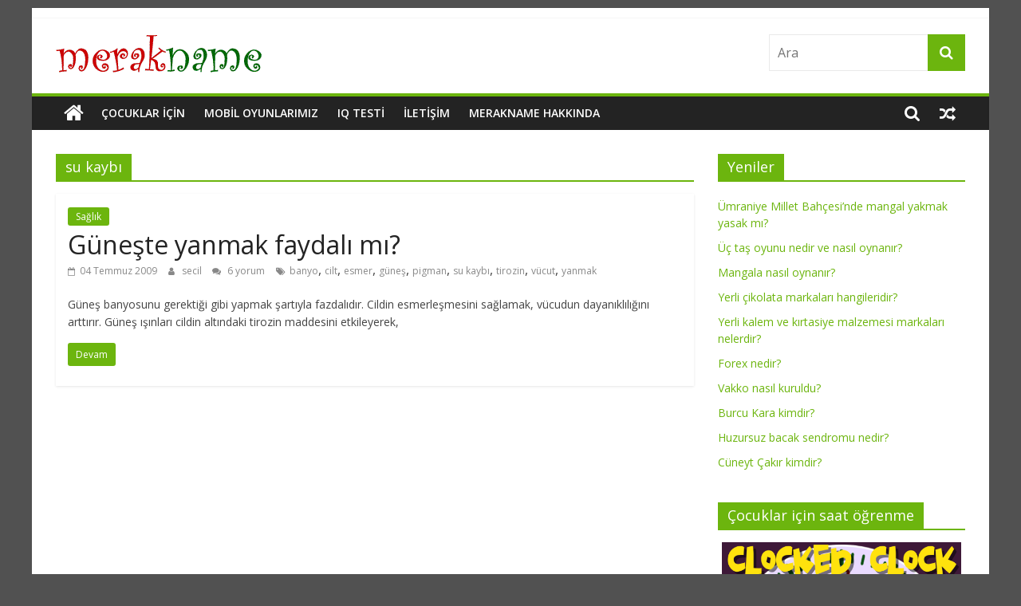

--- FILE ---
content_type: text/html; charset=UTF-8
request_url: https://www.merakname.com/ilgi/su-kaybi/
body_size: 13020
content:
<!DOCTYPE html>
<html lang="tr">
<head>
			<meta charset="UTF-8" />
		<meta name="viewport" content="width=device-width, initial-scale=1">
		<link rel="profile" href="http://gmpg.org/xfn/11" />
		<title>su kaybı &#8211; merakname</title>
<meta name='robots' content='max-image-preview:large' />
	<style>img:is([sizes="auto" i], [sizes^="auto," i]) { contain-intrinsic-size: 3000px 1500px }</style>
	<link rel='dns-prefetch' href='//secure.gravatar.com' />
<link rel='dns-prefetch' href='//stats.wp.com' />
<link rel='dns-prefetch' href='//fonts.googleapis.com' />
<link rel='dns-prefetch' href='//v0.wordpress.com' />
<link rel='dns-prefetch' href='//jetpack.wordpress.com' />
<link rel='dns-prefetch' href='//s0.wp.com' />
<link rel='dns-prefetch' href='//public-api.wordpress.com' />
<link rel='dns-prefetch' href='//0.gravatar.com' />
<link rel='dns-prefetch' href='//1.gravatar.com' />
<link rel='dns-prefetch' href='//2.gravatar.com' />
<link rel='dns-prefetch' href='//widgets.wp.com' />
<link rel='preconnect' href='//c0.wp.com' />
<link rel="alternate" type="application/rss+xml" title="merakname &raquo; akışı" href="https://www.merakname.com/feed/" />
<link rel="alternate" type="application/rss+xml" title="merakname &raquo; yorum akışı" href="https://www.merakname.com/comments/feed/" />
<link rel="alternate" type="application/rss+xml" title="merakname &raquo; su kaybı etiket akışı" href="https://www.merakname.com/ilgi/su-kaybi/feed/" />
<script type="text/javascript">
/* <![CDATA[ */
window._wpemojiSettings = {"baseUrl":"https:\/\/s.w.org\/images\/core\/emoji\/16.0.1\/72x72\/","ext":".png","svgUrl":"https:\/\/s.w.org\/images\/core\/emoji\/16.0.1\/svg\/","svgExt":".svg","source":{"concatemoji":"https:\/\/www.merakname.com\/wp-includes\/js\/wp-emoji-release.min.js?ver=6.8.3"}};
/*! This file is auto-generated */
!function(s,n){var o,i,e;function c(e){try{var t={supportTests:e,timestamp:(new Date).valueOf()};sessionStorage.setItem(o,JSON.stringify(t))}catch(e){}}function p(e,t,n){e.clearRect(0,0,e.canvas.width,e.canvas.height),e.fillText(t,0,0);var t=new Uint32Array(e.getImageData(0,0,e.canvas.width,e.canvas.height).data),a=(e.clearRect(0,0,e.canvas.width,e.canvas.height),e.fillText(n,0,0),new Uint32Array(e.getImageData(0,0,e.canvas.width,e.canvas.height).data));return t.every(function(e,t){return e===a[t]})}function u(e,t){e.clearRect(0,0,e.canvas.width,e.canvas.height),e.fillText(t,0,0);for(var n=e.getImageData(16,16,1,1),a=0;a<n.data.length;a++)if(0!==n.data[a])return!1;return!0}function f(e,t,n,a){switch(t){case"flag":return n(e,"\ud83c\udff3\ufe0f\u200d\u26a7\ufe0f","\ud83c\udff3\ufe0f\u200b\u26a7\ufe0f")?!1:!n(e,"\ud83c\udde8\ud83c\uddf6","\ud83c\udde8\u200b\ud83c\uddf6")&&!n(e,"\ud83c\udff4\udb40\udc67\udb40\udc62\udb40\udc65\udb40\udc6e\udb40\udc67\udb40\udc7f","\ud83c\udff4\u200b\udb40\udc67\u200b\udb40\udc62\u200b\udb40\udc65\u200b\udb40\udc6e\u200b\udb40\udc67\u200b\udb40\udc7f");case"emoji":return!a(e,"\ud83e\udedf")}return!1}function g(e,t,n,a){var r="undefined"!=typeof WorkerGlobalScope&&self instanceof WorkerGlobalScope?new OffscreenCanvas(300,150):s.createElement("canvas"),o=r.getContext("2d",{willReadFrequently:!0}),i=(o.textBaseline="top",o.font="600 32px Arial",{});return e.forEach(function(e){i[e]=t(o,e,n,a)}),i}function t(e){var t=s.createElement("script");t.src=e,t.defer=!0,s.head.appendChild(t)}"undefined"!=typeof Promise&&(o="wpEmojiSettingsSupports",i=["flag","emoji"],n.supports={everything:!0,everythingExceptFlag:!0},e=new Promise(function(e){s.addEventListener("DOMContentLoaded",e,{once:!0})}),new Promise(function(t){var n=function(){try{var e=JSON.parse(sessionStorage.getItem(o));if("object"==typeof e&&"number"==typeof e.timestamp&&(new Date).valueOf()<e.timestamp+604800&&"object"==typeof e.supportTests)return e.supportTests}catch(e){}return null}();if(!n){if("undefined"!=typeof Worker&&"undefined"!=typeof OffscreenCanvas&&"undefined"!=typeof URL&&URL.createObjectURL&&"undefined"!=typeof Blob)try{var e="postMessage("+g.toString()+"("+[JSON.stringify(i),f.toString(),p.toString(),u.toString()].join(",")+"));",a=new Blob([e],{type:"text/javascript"}),r=new Worker(URL.createObjectURL(a),{name:"wpTestEmojiSupports"});return void(r.onmessage=function(e){c(n=e.data),r.terminate(),t(n)})}catch(e){}c(n=g(i,f,p,u))}t(n)}).then(function(e){for(var t in e)n.supports[t]=e[t],n.supports.everything=n.supports.everything&&n.supports[t],"flag"!==t&&(n.supports.everythingExceptFlag=n.supports.everythingExceptFlag&&n.supports[t]);n.supports.everythingExceptFlag=n.supports.everythingExceptFlag&&!n.supports.flag,n.DOMReady=!1,n.readyCallback=function(){n.DOMReady=!0}}).then(function(){return e}).then(function(){var e;n.supports.everything||(n.readyCallback(),(e=n.source||{}).concatemoji?t(e.concatemoji):e.wpemoji&&e.twemoji&&(t(e.twemoji),t(e.wpemoji)))}))}((window,document),window._wpemojiSettings);
/* ]]> */
</script>
<style id='wp-emoji-styles-inline-css' type='text/css'>

	img.wp-smiley, img.emoji {
		display: inline !important;
		border: none !important;
		box-shadow: none !important;
		height: 1em !important;
		width: 1em !important;
		margin: 0 0.07em !important;
		vertical-align: -0.1em !important;
		background: none !important;
		padding: 0 !important;
	}
</style>
<link rel='stylesheet' id='wp-block-library-css' href='https://c0.wp.com/c/6.8.3/wp-includes/css/dist/block-library/style.min.css' type='text/css' media='all' />
<style id='wp-block-library-theme-inline-css' type='text/css'>
.wp-block-audio :where(figcaption){color:#555;font-size:13px;text-align:center}.is-dark-theme .wp-block-audio :where(figcaption){color:#ffffffa6}.wp-block-audio{margin:0 0 1em}.wp-block-code{border:1px solid #ccc;border-radius:4px;font-family:Menlo,Consolas,monaco,monospace;padding:.8em 1em}.wp-block-embed :where(figcaption){color:#555;font-size:13px;text-align:center}.is-dark-theme .wp-block-embed :where(figcaption){color:#ffffffa6}.wp-block-embed{margin:0 0 1em}.blocks-gallery-caption{color:#555;font-size:13px;text-align:center}.is-dark-theme .blocks-gallery-caption{color:#ffffffa6}:root :where(.wp-block-image figcaption){color:#555;font-size:13px;text-align:center}.is-dark-theme :root :where(.wp-block-image figcaption){color:#ffffffa6}.wp-block-image{margin:0 0 1em}.wp-block-pullquote{border-bottom:4px solid;border-top:4px solid;color:currentColor;margin-bottom:1.75em}.wp-block-pullquote cite,.wp-block-pullquote footer,.wp-block-pullquote__citation{color:currentColor;font-size:.8125em;font-style:normal;text-transform:uppercase}.wp-block-quote{border-left:.25em solid;margin:0 0 1.75em;padding-left:1em}.wp-block-quote cite,.wp-block-quote footer{color:currentColor;font-size:.8125em;font-style:normal;position:relative}.wp-block-quote:where(.has-text-align-right){border-left:none;border-right:.25em solid;padding-left:0;padding-right:1em}.wp-block-quote:where(.has-text-align-center){border:none;padding-left:0}.wp-block-quote.is-large,.wp-block-quote.is-style-large,.wp-block-quote:where(.is-style-plain){border:none}.wp-block-search .wp-block-search__label{font-weight:700}.wp-block-search__button{border:1px solid #ccc;padding:.375em .625em}:where(.wp-block-group.has-background){padding:1.25em 2.375em}.wp-block-separator.has-css-opacity{opacity:.4}.wp-block-separator{border:none;border-bottom:2px solid;margin-left:auto;margin-right:auto}.wp-block-separator.has-alpha-channel-opacity{opacity:1}.wp-block-separator:not(.is-style-wide):not(.is-style-dots){width:100px}.wp-block-separator.has-background:not(.is-style-dots){border-bottom:none;height:1px}.wp-block-separator.has-background:not(.is-style-wide):not(.is-style-dots){height:2px}.wp-block-table{margin:0 0 1em}.wp-block-table td,.wp-block-table th{word-break:normal}.wp-block-table :where(figcaption){color:#555;font-size:13px;text-align:center}.is-dark-theme .wp-block-table :where(figcaption){color:#ffffffa6}.wp-block-video :where(figcaption){color:#555;font-size:13px;text-align:center}.is-dark-theme .wp-block-video :where(figcaption){color:#ffffffa6}.wp-block-video{margin:0 0 1em}:root :where(.wp-block-template-part.has-background){margin-bottom:0;margin-top:0;padding:1.25em 2.375em}
</style>
<style id='classic-theme-styles-inline-css' type='text/css'>
/*! This file is auto-generated */
.wp-block-button__link{color:#fff;background-color:#32373c;border-radius:9999px;box-shadow:none;text-decoration:none;padding:calc(.667em + 2px) calc(1.333em + 2px);font-size:1.125em}.wp-block-file__button{background:#32373c;color:#fff;text-decoration:none}
</style>
<link rel='stylesheet' id='mediaelement-css' href='https://c0.wp.com/c/6.8.3/wp-includes/js/mediaelement/mediaelementplayer-legacy.min.css' type='text/css' media='all' />
<link rel='stylesheet' id='wp-mediaelement-css' href='https://c0.wp.com/c/6.8.3/wp-includes/js/mediaelement/wp-mediaelement.min.css' type='text/css' media='all' />
<style id='jetpack-sharing-buttons-style-inline-css' type='text/css'>
.jetpack-sharing-buttons__services-list{display:flex;flex-direction:row;flex-wrap:wrap;gap:0;list-style-type:none;margin:5px;padding:0}.jetpack-sharing-buttons__services-list.has-small-icon-size{font-size:12px}.jetpack-sharing-buttons__services-list.has-normal-icon-size{font-size:16px}.jetpack-sharing-buttons__services-list.has-large-icon-size{font-size:24px}.jetpack-sharing-buttons__services-list.has-huge-icon-size{font-size:36px}@media print{.jetpack-sharing-buttons__services-list{display:none!important}}.editor-styles-wrapper .wp-block-jetpack-sharing-buttons{gap:0;padding-inline-start:0}ul.jetpack-sharing-buttons__services-list.has-background{padding:1.25em 2.375em}
</style>
<style id='global-styles-inline-css' type='text/css'>
:root{--wp--preset--aspect-ratio--square: 1;--wp--preset--aspect-ratio--4-3: 4/3;--wp--preset--aspect-ratio--3-4: 3/4;--wp--preset--aspect-ratio--3-2: 3/2;--wp--preset--aspect-ratio--2-3: 2/3;--wp--preset--aspect-ratio--16-9: 16/9;--wp--preset--aspect-ratio--9-16: 9/16;--wp--preset--color--black: #000000;--wp--preset--color--cyan-bluish-gray: #abb8c3;--wp--preset--color--white: #ffffff;--wp--preset--color--pale-pink: #f78da7;--wp--preset--color--vivid-red: #cf2e2e;--wp--preset--color--luminous-vivid-orange: #ff6900;--wp--preset--color--luminous-vivid-amber: #fcb900;--wp--preset--color--light-green-cyan: #7bdcb5;--wp--preset--color--vivid-green-cyan: #00d084;--wp--preset--color--pale-cyan-blue: #8ed1fc;--wp--preset--color--vivid-cyan-blue: #0693e3;--wp--preset--color--vivid-purple: #9b51e0;--wp--preset--gradient--vivid-cyan-blue-to-vivid-purple: linear-gradient(135deg,rgba(6,147,227,1) 0%,rgb(155,81,224) 100%);--wp--preset--gradient--light-green-cyan-to-vivid-green-cyan: linear-gradient(135deg,rgb(122,220,180) 0%,rgb(0,208,130) 100%);--wp--preset--gradient--luminous-vivid-amber-to-luminous-vivid-orange: linear-gradient(135deg,rgba(252,185,0,1) 0%,rgba(255,105,0,1) 100%);--wp--preset--gradient--luminous-vivid-orange-to-vivid-red: linear-gradient(135deg,rgba(255,105,0,1) 0%,rgb(207,46,46) 100%);--wp--preset--gradient--very-light-gray-to-cyan-bluish-gray: linear-gradient(135deg,rgb(238,238,238) 0%,rgb(169,184,195) 100%);--wp--preset--gradient--cool-to-warm-spectrum: linear-gradient(135deg,rgb(74,234,220) 0%,rgb(151,120,209) 20%,rgb(207,42,186) 40%,rgb(238,44,130) 60%,rgb(251,105,98) 80%,rgb(254,248,76) 100%);--wp--preset--gradient--blush-light-purple: linear-gradient(135deg,rgb(255,206,236) 0%,rgb(152,150,240) 100%);--wp--preset--gradient--blush-bordeaux: linear-gradient(135deg,rgb(254,205,165) 0%,rgb(254,45,45) 50%,rgb(107,0,62) 100%);--wp--preset--gradient--luminous-dusk: linear-gradient(135deg,rgb(255,203,112) 0%,rgb(199,81,192) 50%,rgb(65,88,208) 100%);--wp--preset--gradient--pale-ocean: linear-gradient(135deg,rgb(255,245,203) 0%,rgb(182,227,212) 50%,rgb(51,167,181) 100%);--wp--preset--gradient--electric-grass: linear-gradient(135deg,rgb(202,248,128) 0%,rgb(113,206,126) 100%);--wp--preset--gradient--midnight: linear-gradient(135deg,rgb(2,3,129) 0%,rgb(40,116,252) 100%);--wp--preset--font-size--small: 13px;--wp--preset--font-size--medium: 20px;--wp--preset--font-size--large: 36px;--wp--preset--font-size--x-large: 42px;--wp--preset--spacing--20: 0.44rem;--wp--preset--spacing--30: 0.67rem;--wp--preset--spacing--40: 1rem;--wp--preset--spacing--50: 1.5rem;--wp--preset--spacing--60: 2.25rem;--wp--preset--spacing--70: 3.38rem;--wp--preset--spacing--80: 5.06rem;--wp--preset--shadow--natural: 6px 6px 9px rgba(0, 0, 0, 0.2);--wp--preset--shadow--deep: 12px 12px 50px rgba(0, 0, 0, 0.4);--wp--preset--shadow--sharp: 6px 6px 0px rgba(0, 0, 0, 0.2);--wp--preset--shadow--outlined: 6px 6px 0px -3px rgba(255, 255, 255, 1), 6px 6px rgba(0, 0, 0, 1);--wp--preset--shadow--crisp: 6px 6px 0px rgba(0, 0, 0, 1);}:where(.is-layout-flex){gap: 0.5em;}:where(.is-layout-grid){gap: 0.5em;}body .is-layout-flex{display: flex;}.is-layout-flex{flex-wrap: wrap;align-items: center;}.is-layout-flex > :is(*, div){margin: 0;}body .is-layout-grid{display: grid;}.is-layout-grid > :is(*, div){margin: 0;}:where(.wp-block-columns.is-layout-flex){gap: 2em;}:where(.wp-block-columns.is-layout-grid){gap: 2em;}:where(.wp-block-post-template.is-layout-flex){gap: 1.25em;}:where(.wp-block-post-template.is-layout-grid){gap: 1.25em;}.has-black-color{color: var(--wp--preset--color--black) !important;}.has-cyan-bluish-gray-color{color: var(--wp--preset--color--cyan-bluish-gray) !important;}.has-white-color{color: var(--wp--preset--color--white) !important;}.has-pale-pink-color{color: var(--wp--preset--color--pale-pink) !important;}.has-vivid-red-color{color: var(--wp--preset--color--vivid-red) !important;}.has-luminous-vivid-orange-color{color: var(--wp--preset--color--luminous-vivid-orange) !important;}.has-luminous-vivid-amber-color{color: var(--wp--preset--color--luminous-vivid-amber) !important;}.has-light-green-cyan-color{color: var(--wp--preset--color--light-green-cyan) !important;}.has-vivid-green-cyan-color{color: var(--wp--preset--color--vivid-green-cyan) !important;}.has-pale-cyan-blue-color{color: var(--wp--preset--color--pale-cyan-blue) !important;}.has-vivid-cyan-blue-color{color: var(--wp--preset--color--vivid-cyan-blue) !important;}.has-vivid-purple-color{color: var(--wp--preset--color--vivid-purple) !important;}.has-black-background-color{background-color: var(--wp--preset--color--black) !important;}.has-cyan-bluish-gray-background-color{background-color: var(--wp--preset--color--cyan-bluish-gray) !important;}.has-white-background-color{background-color: var(--wp--preset--color--white) !important;}.has-pale-pink-background-color{background-color: var(--wp--preset--color--pale-pink) !important;}.has-vivid-red-background-color{background-color: var(--wp--preset--color--vivid-red) !important;}.has-luminous-vivid-orange-background-color{background-color: var(--wp--preset--color--luminous-vivid-orange) !important;}.has-luminous-vivid-amber-background-color{background-color: var(--wp--preset--color--luminous-vivid-amber) !important;}.has-light-green-cyan-background-color{background-color: var(--wp--preset--color--light-green-cyan) !important;}.has-vivid-green-cyan-background-color{background-color: var(--wp--preset--color--vivid-green-cyan) !important;}.has-pale-cyan-blue-background-color{background-color: var(--wp--preset--color--pale-cyan-blue) !important;}.has-vivid-cyan-blue-background-color{background-color: var(--wp--preset--color--vivid-cyan-blue) !important;}.has-vivid-purple-background-color{background-color: var(--wp--preset--color--vivid-purple) !important;}.has-black-border-color{border-color: var(--wp--preset--color--black) !important;}.has-cyan-bluish-gray-border-color{border-color: var(--wp--preset--color--cyan-bluish-gray) !important;}.has-white-border-color{border-color: var(--wp--preset--color--white) !important;}.has-pale-pink-border-color{border-color: var(--wp--preset--color--pale-pink) !important;}.has-vivid-red-border-color{border-color: var(--wp--preset--color--vivid-red) !important;}.has-luminous-vivid-orange-border-color{border-color: var(--wp--preset--color--luminous-vivid-orange) !important;}.has-luminous-vivid-amber-border-color{border-color: var(--wp--preset--color--luminous-vivid-amber) !important;}.has-light-green-cyan-border-color{border-color: var(--wp--preset--color--light-green-cyan) !important;}.has-vivid-green-cyan-border-color{border-color: var(--wp--preset--color--vivid-green-cyan) !important;}.has-pale-cyan-blue-border-color{border-color: var(--wp--preset--color--pale-cyan-blue) !important;}.has-vivid-cyan-blue-border-color{border-color: var(--wp--preset--color--vivid-cyan-blue) !important;}.has-vivid-purple-border-color{border-color: var(--wp--preset--color--vivid-purple) !important;}.has-vivid-cyan-blue-to-vivid-purple-gradient-background{background: var(--wp--preset--gradient--vivid-cyan-blue-to-vivid-purple) !important;}.has-light-green-cyan-to-vivid-green-cyan-gradient-background{background: var(--wp--preset--gradient--light-green-cyan-to-vivid-green-cyan) !important;}.has-luminous-vivid-amber-to-luminous-vivid-orange-gradient-background{background: var(--wp--preset--gradient--luminous-vivid-amber-to-luminous-vivid-orange) !important;}.has-luminous-vivid-orange-to-vivid-red-gradient-background{background: var(--wp--preset--gradient--luminous-vivid-orange-to-vivid-red) !important;}.has-very-light-gray-to-cyan-bluish-gray-gradient-background{background: var(--wp--preset--gradient--very-light-gray-to-cyan-bluish-gray) !important;}.has-cool-to-warm-spectrum-gradient-background{background: var(--wp--preset--gradient--cool-to-warm-spectrum) !important;}.has-blush-light-purple-gradient-background{background: var(--wp--preset--gradient--blush-light-purple) !important;}.has-blush-bordeaux-gradient-background{background: var(--wp--preset--gradient--blush-bordeaux) !important;}.has-luminous-dusk-gradient-background{background: var(--wp--preset--gradient--luminous-dusk) !important;}.has-pale-ocean-gradient-background{background: var(--wp--preset--gradient--pale-ocean) !important;}.has-electric-grass-gradient-background{background: var(--wp--preset--gradient--electric-grass) !important;}.has-midnight-gradient-background{background: var(--wp--preset--gradient--midnight) !important;}.has-small-font-size{font-size: var(--wp--preset--font-size--small) !important;}.has-medium-font-size{font-size: var(--wp--preset--font-size--medium) !important;}.has-large-font-size{font-size: var(--wp--preset--font-size--large) !important;}.has-x-large-font-size{font-size: var(--wp--preset--font-size--x-large) !important;}
:where(.wp-block-post-template.is-layout-flex){gap: 1.25em;}:where(.wp-block-post-template.is-layout-grid){gap: 1.25em;}
:where(.wp-block-columns.is-layout-flex){gap: 2em;}:where(.wp-block-columns.is-layout-grid){gap: 2em;}
:root :where(.wp-block-pullquote){font-size: 1.5em;line-height: 1.6;}
</style>
<link rel='stylesheet' id='wp-polls-css' href='https://www.merakname.com/wp-content/plugins/wp-polls/polls-css.css?ver=2.77.3' type='text/css' media='all' />
<style id='wp-polls-inline-css' type='text/css'>
.wp-polls .pollbar {
	margin: 1px;
	font-size: 8px;
	line-height: 10px;
	height: 10px;
	background-image: url('https://www.merakname.com/wp-content/plugins/wp-polls/images/default_gradient/pollbg.gif');
	border: 1px solid #999999;
}

</style>
<link rel='stylesheet' id='iq-test-plugin-styles-css' href='https://www.merakname.com/wp-content/plugins/iq-test/public/assets/css/public.css?ver=1.0.0' type='text/css' media='all' />
<link rel='stylesheet' id='colormag_style-css' href='https://www.merakname.com/wp-content/themes/colormag/style.css?ver=2.1.2' type='text/css' media='all' />
<style id='colormag_style-inline-css' type='text/css'>
.colormag-button,blockquote,button,input[type=reset],input[type=button],input[type=submit],#masthead.colormag-header-clean #site-navigation.main-small-navigation .menu-toggle,.fa.search-top:hover,#masthead.colormag-header-classic #site-navigation.main-small-navigation .menu-toggle,.main-navigation ul li.focus > a,#masthead.colormag-header-classic .main-navigation ul ul.sub-menu li.focus > a,.home-icon.front_page_on,.main-navigation a:hover,.main-navigation ul li ul li a:hover,.main-navigation ul li ul li:hover>a,.main-navigation ul li.current-menu-ancestor>a,.main-navigation ul li.current-menu-item ul li a:hover,.main-navigation ul li.current-menu-item>a,.main-navigation ul li.current_page_ancestor>a,.main-navigation ul li.current_page_item>a,.main-navigation ul li:hover>a,.main-small-navigation li a:hover,.site-header .menu-toggle:hover,#masthead.colormag-header-classic .main-navigation ul ul.sub-menu li:hover > a,#masthead.colormag-header-classic .main-navigation ul ul.sub-menu li.current-menu-ancestor > a,#masthead.colormag-header-classic .main-navigation ul ul.sub-menu li.current-menu-item > a,#masthead .main-small-navigation li:hover > a,#masthead .main-small-navigation li.current-page-ancestor > a,#masthead .main-small-navigation li.current-menu-ancestor > a,#masthead .main-small-navigation li.current-page-item > a,#masthead .main-small-navigation li.current-menu-item > a,.main-small-navigation .current-menu-item>a,.main-small-navigation .current_page_item > a,.promo-button-area a:hover,#content .wp-pagenavi .current,#content .wp-pagenavi a:hover,.format-link .entry-content a,.pagination span,.comments-area .comment-author-link span,#secondary .widget-title span,.footer-widgets-area .widget-title span,.colormag-footer--classic .footer-widgets-area .widget-title span::before,.advertisement_above_footer .widget-title span,#content .post .article-content .above-entry-meta .cat-links a,.page-header .page-title span,.entry-meta .post-format i,.more-link,.no-post-thumbnail,.widget_featured_slider .slide-content .above-entry-meta .cat-links a,.widget_highlighted_posts .article-content .above-entry-meta .cat-links a,.widget_featured_posts .article-content .above-entry-meta .cat-links a,.widget_featured_posts .widget-title span,.widget_slider_area .widget-title span,.widget_beside_slider .widget-title span,.wp-block-quote,.wp-block-quote.is-style-large,.wp-block-quote.has-text-align-right{background-color:#6cb50e;}#site-title a,.next a:hover,.previous a:hover,.social-links i.fa:hover,a,#masthead.colormag-header-clean .social-links li:hover i.fa,#masthead.colormag-header-classic .social-links li:hover i.fa,#masthead.colormag-header-clean .breaking-news .newsticker a:hover,#masthead.colormag-header-classic .breaking-news .newsticker a:hover,#masthead.colormag-header-classic #site-navigation .fa.search-top:hover,#masthead.colormag-header-classic #site-navigation.main-navigation .random-post a:hover .fa-random,.dark-skin #masthead.colormag-header-classic #site-navigation.main-navigation .home-icon:hover .fa,#masthead .main-small-navigation li:hover > .sub-toggle i,.better-responsive-menu #masthead .main-small-navigation .sub-toggle.active .fa,#masthead.colormag-header-classic .main-navigation .home-icon a:hover .fa,.pagination a span:hover,#content .comments-area a.comment-edit-link:hover,#content .comments-area a.comment-permalink:hover,#content .comments-area article header cite a:hover,.comments-area .comment-author-link a:hover,.comment .comment-reply-link:hover,.nav-next a,.nav-previous a,.footer-widgets-area a:hover,a#scroll-up i,#content .post .article-content .entry-title a:hover,.entry-meta .byline i,.entry-meta .cat-links i,.entry-meta a,.post .entry-title a:hover,.search .entry-title a:hover,.entry-meta .comments-link a:hover,.entry-meta .edit-link a:hover,.entry-meta .posted-on a:hover,.entry-meta .tag-links a:hover,.single #content .tags a:hover,.post-box .entry-meta .cat-links a:hover,.post-box .entry-meta .posted-on a:hover,.post.post-box .entry-title a:hover,.widget_featured_slider .slide-content .below-entry-meta .byline a:hover,.widget_featured_slider .slide-content .below-entry-meta .comments a:hover,.widget_featured_slider .slide-content .below-entry-meta .posted-on a:hover,.widget_featured_slider .slide-content .entry-title a:hover,.byline a:hover,.comments a:hover,.edit-link a:hover,.posted-on a:hover,.tag-links a:hover,.widget_highlighted_posts .article-content .below-entry-meta .byline a:hover,.widget_highlighted_posts .article-content .below-entry-meta .comments a:hover,.widget_highlighted_posts .article-content .below-entry-meta .posted-on a:hover,.widget_highlighted_posts .article-content .entry-title a:hover,.widget_featured_posts .article-content .entry-title a:hover,.related-posts-main-title .fa,.single-related-posts .article-content .entry-title a:hover{color:#6cb50e;}#site-navigation{border-top-color:#6cb50e;}#masthead.colormag-header-classic .main-navigation ul ul.sub-menu li:hover,#masthead.colormag-header-classic .main-navigation ul ul.sub-menu li.current-menu-ancestor,#masthead.colormag-header-classic .main-navigation ul ul.sub-menu li.current-menu-item,#masthead.colormag-header-classic #site-navigation .menu-toggle,#masthead.colormag-header-classic #site-navigation .menu-toggle:hover,#masthead.colormag-header-classic .main-navigation ul > li:hover > a,#masthead.colormag-header-classic .main-navigation ul > li.current-menu-item > a,#masthead.colormag-header-classic .main-navigation ul > li.current-menu-ancestor > a,#masthead.colormag-header-classic .main-navigation ul li.focus > a,.promo-button-area a:hover,.pagination a span:hover{border-color:#6cb50e;}#secondary .widget-title,.footer-widgets-area .widget-title,.advertisement_above_footer .widget-title,.page-header .page-title,.widget_featured_posts .widget-title,.widget_slider_area .widget-title,.widget_beside_slider .widget-title{border-bottom-color:#6cb50e;}@media (max-width:768px){.better-responsive-menu .sub-toggle{background-color:#4e9700;}}
</style>
<link rel='stylesheet' id='colormag-fontawesome-css' href='https://www.merakname.com/wp-content/themes/colormag/fontawesome/css/font-awesome.min.css?ver=2.1.2' type='text/css' media='all' />
<link rel='stylesheet' id='colormag_googlefonts-css' href='//fonts.googleapis.com/css?family=Open+Sans%3A400%2C600&#038;1&#038;display=swap&#038;ver=2.1.2' type='text/css' media='all' />
<style id='jetpack_facebook_likebox-inline-css' type='text/css'>
.widget_facebook_likebox {
	overflow: hidden;
}

</style>
<script type="text/javascript" src="https://c0.wp.com/c/6.8.3/wp-includes/js/jquery/jquery.min.js" id="jquery-core-js"></script>
<script type="text/javascript" src="https://c0.wp.com/c/6.8.3/wp-includes/js/jquery/jquery-migrate.min.js" id="jquery-migrate-js"></script>
<script type="text/javascript" src="https://www.merakname.com/wp-content/plugins/iq-test/public/assets/js/countdown.js?ver=1.0.0" id="iq-test-countdown-js"></script>
<script type="text/javascript" src="https://www.merakname.com/wp-content/plugins/iq-test/public/assets/js/moment.js?ver=1.0.0" id="iq-test-moment-js"></script>
<script type="text/javascript" src="https://www.merakname.com/wp-content/plugins/iq-test/public/assets/js/public.js?ver=1.0.0" id="iq-test-plugin-script-js"></script>
<!--[if lte IE 8]>
<script type="text/javascript" src="https://www.merakname.com/wp-content/themes/colormag/js/html5shiv.min.js?ver=2.1.2" id="html5-js"></script>
<![endif]-->
<link rel="https://api.w.org/" href="https://www.merakname.com/wp-json/" /><link rel="alternate" title="JSON" type="application/json" href="https://www.merakname.com/wp-json/wp/v2/tags/748" /><link rel="EditURI" type="application/rsd+xml" title="RSD" href="https://www.merakname.com/xmlrpc.php?rsd" />
<meta name="generator" content="WordPress 6.8.3" />
	<style>img#wpstats{display:none}</style>
		    <script type="text/javascript">
    var ajaxurl = 'https://www.merakname.com/wp-admin/admin-ajax.php';
    </script>
    <style type="text/css" id="custom-background-css">
body.custom-background { background-color: #515151; }
</style>
	
<!-- Jetpack Open Graph Tags -->
<meta property="og:type" content="website" />
<meta property="og:title" content="su kaybı &#8211; merakname" />
<meta property="og:url" content="https://www.merakname.com/ilgi/su-kaybi/" />
<meta property="og:site_name" content="merakname" />
<meta property="og:image" content="https://www.merakname.com/depo/merak_logo_4_trans.png" />
<meta property="og:image:width" content="393" />
<meta property="og:image:height" content="393" />
<meta property="og:image:alt" content="" />
<meta property="og:locale" content="tr_TR" />

<!-- End Jetpack Open Graph Tags -->
<link rel="icon" href="https://www.merakname.com/depo/merak_logo_4_trans-150x150.png" sizes="32x32" />
<link rel="icon" href="https://www.merakname.com/depo/merak_logo_4_trans-300x300.png" sizes="192x192" />
<link rel="apple-touch-icon" href="https://www.merakname.com/depo/merak_logo_4_trans-300x300.png" />
<meta name="msapplication-TileImage" content="https://www.merakname.com/depo/merak_logo_4_trans-300x300.png" />
</head>

<body class="archive tag tag-su-kaybi tag-748 custom-background wp-custom-logo wp-embed-responsive wp-theme-colormag right-sidebar box-layout">

		<div id="page" class="hfeed site">
				<a class="skip-link screen-reader-text" href="#main">Skip to content</a>
				<header id="masthead" class="site-header clearfix ">
				<div id="header-text-nav-container" class="clearfix">
		
			<div class="news-bar">
				<div class="inner-wrap clearfix">
					
		<div class="social-links clearfix">
			<ul>
							</ul>
		</div><!-- .social-links -->
						</div>
			</div>

			
		<div class="inner-wrap">
			<div id="header-text-nav-wrap" class="clearfix">

				<div id="header-left-section">
											<div id="header-logo-image">
							<a href="https://www.merakname.com/" class="custom-logo-link" rel="home"><img width="260" height="50" src="https://www.merakname.com/depo/logo_beyaz.gif" class="custom-logo" alt="merakname" decoding="async" data-attachment-id="35399" data-permalink="https://www.merakname.com/logo_beyaz/" data-orig-file="https://www.merakname.com/depo/logo_beyaz.gif" data-orig-size="260,50" data-comments-opened="1" data-image-meta="{&quot;aperture&quot;:&quot;0&quot;,&quot;credit&quot;:&quot;&quot;,&quot;camera&quot;:&quot;&quot;,&quot;caption&quot;:&quot;&quot;,&quot;created_timestamp&quot;:&quot;0&quot;,&quot;copyright&quot;:&quot;&quot;,&quot;focal_length&quot;:&quot;0&quot;,&quot;iso&quot;:&quot;0&quot;,&quot;shutter_speed&quot;:&quot;0&quot;,&quot;title&quot;:&quot;&quot;,&quot;orientation&quot;:&quot;0&quot;}" data-image-title="merakname" data-image-description="" data-image-caption="" data-medium-file="https://www.merakname.com/depo/logo_beyaz.gif" data-large-file="https://www.merakname.com/depo/logo_beyaz.gif" /></a>						</div><!-- #header-logo-image -->
						
					<div id="header-text" class="screen-reader-text">
													<h3 id="site-title">
								<a href="https://www.merakname.com/" title="merakname" rel="home">merakname</a>
							</h3>
						
													<p id="site-description">
								bilgi meraktan doğar							</p><!-- #site-description -->
											</div><!-- #header-text -->
				</div><!-- #header-left-section -->

				<div id="header-right-section">
											<div id="header-right-sidebar" class="clearfix">
							<aside id="search-4" class="widget widget_search clearfix">
<form action="https://www.merakname.com/" class="search-form searchform clearfix" method="get" role="search">

	<div class="search-wrap">
		<input type="search"
		       class="s field"
		       name="s"
		       value=""
		       placeholder="Ara"
		/>

		<button class="search-icon" type="submit"></button>
	</div>

</form><!-- .searchform -->
</aside>						</div>
										</div><!-- #header-right-section -->

			</div><!-- #header-text-nav-wrap -->
		</div><!-- .inner-wrap -->

		
		<nav id="site-navigation" class="main-navigation clearfix" role="navigation">
			<div class="inner-wrap clearfix">
				
					<div class="home-icon">
						<a href="https://www.merakname.com/"
						   title="merakname"
						>
							<i class="fa fa-home"></i>
						</a>
					</div>
				
									<div class="search-random-icons-container">
						
		<div class="random-post">
							<a href="https://www.merakname.com/estetik-burun-operasyonu-kimler-tarafindan-yapilmalidir/" title="Rastgele bir yazı görüntüle">
					<i class="fa fa-random"></i>
				</a>
					</div>

									<div class="top-search-wrap">
								<i class="fa fa-search search-top"></i>
								<div class="search-form-top">
									
<form action="https://www.merakname.com/" class="search-form searchform clearfix" method="get" role="search">

	<div class="search-wrap">
		<input type="search"
		       class="s field"
		       name="s"
		       value=""
		       placeholder="Ara"
		/>

		<button class="search-icon" type="submit"></button>
	</div>

</form><!-- .searchform -->
								</div>
							</div>
											</div>
				
				<p class="menu-toggle"></p>
				<div class="menu"><ul><li class="page_item page-item-36584"><a href="https://www.merakname.com/cocuklar-icin/">Çocuklar için</a></li><li class="page_item page-item-36515"><a href="https://www.merakname.com/mobil-oyunlarimiz/">Mobil Oyunlarımız</a></li><li class="page_item page-item-36058"><a href="https://www.merakname.com/iq-testi/">IQ Testi</a></li><li class="page_item page-item-32501"><a href="https://www.merakname.com/iletisim/">İletişim</a></li><li class="page_item page-item-2"><a href="https://www.merakname.com/hakkinda/">merakName Hakkında</a></li></ul></div>
			</div>
		</nav>

				</div><!-- #header-text-nav-container -->
				</header><!-- #masthead -->
				<div id="main" class="clearfix">
				<div class="inner-wrap clearfix">
		
	<div id="primary">
		<div id="content" class="clearfix">

			
		<header class="page-header">
			
				<h1 class="page-title">
					<span>
						su kaybı					</span>
				</h1>
						</header><!-- .page-header -->

		
				<div class="article-container">

					
<article id="post-259" class="post-259 post type-post status-publish format-standard hentry category-saglik tag-banyo tag-cilt tag-esmer tag-gunes tag-pigman tag-su-kaybi tag-tirozin tag-vucut tag-yanmak">
	
		<div class="article-content clearfix">

		<div class="above-entry-meta"><span class="cat-links"><a href="https://www.merakname.com/konu/saglik/"  rel="category tag">Sağlık</a>&nbsp;</span></div>
		<header class="entry-header">
			<h2 class="entry-title">
				<a href="https://www.merakname.com/guneste-yanmak-faydali-mi/" title="Güneşte yanmak faydalı mı?">Güneşte yanmak faydalı mı?</a>
			</h2>
		</header>

		<div class="below-entry-meta">
			<span class="posted-on"><a href="https://www.merakname.com/guneste-yanmak-faydali-mi/" title="12:23" rel="bookmark"><i class="fa fa-calendar-o"></i> <time class="entry-date published" datetime="2009-07-04T12:23:29+03:00">04 Temmuz 2009</time><time class="updated" datetime="2010-05-20T22:19:08+03:00">20 Mayıs 2010</time></a></span>
			<span class="byline">
				<span class="author vcard">
					<i class="fa fa-user"></i>
					<a class="url fn n"
					   href="https://www.merakname.com/author/secil/"
					   title="secil"
					>
						secil					</a>
				</span>
			</span>

							<span class="comments">
						<a href="https://www.merakname.com/guneste-yanmak-faydali-mi/#comments"><i class="fa fa-comments"></i> 6 yorum</a>					</span>
				<span class="tag-links"><i class="fa fa-tags"></i><a href="https://www.merakname.com/ilgi/banyo/" rel="tag">banyo</a>, <a href="https://www.merakname.com/ilgi/cilt/" rel="tag">cilt</a>, <a href="https://www.merakname.com/ilgi/esmer/" rel="tag">esmer</a>, <a href="https://www.merakname.com/ilgi/gunes/" rel="tag">güneş</a>, <a href="https://www.merakname.com/ilgi/pigman/" rel="tag">pigman</a>, <a href="https://www.merakname.com/ilgi/su-kaybi/" rel="tag">su kaybı</a>, <a href="https://www.merakname.com/ilgi/tirozin/" rel="tag">tirozin</a>, <a href="https://www.merakname.com/ilgi/vucut/" rel="tag">vücut</a>, <a href="https://www.merakname.com/ilgi/yanmak/" rel="tag">yanmak</a></span></div>
		<div class="entry-content clearfix">
			<p>Güneş banyosunu gerektiği gibi yapmak şartıyla fazdalıdır. Cildin esmerleşmesini sağlamak, vücudun dayanıklılığını arttırır. Güneş ışınları cildin altındaki tirozin maddesini etkileyerek,</p>
			<a class="more-link" title="Güneşte yanmak faydalı mı?" href="https://www.merakname.com/guneste-yanmak-faydali-mi/">
				<span>Devam</span>
			</a>
		</div>

	</div>

	</article>

				</div>

				
		</div><!-- #content -->
	</div><!-- #primary -->


<div id="secondary">
	
	
		<aside id="recent-posts-4" class="widget widget_recent_entries clearfix">
		<h3 class="widget-title"><span>Yeniler</span></h3>
		<ul>
											<li>
					<a href="https://www.merakname.com/umraniye-millet-bahcesinde-mangal-yakmak-yasak-mi/">Ümraniye Millet Bahçesi&#8217;nde mangal yakmak yasak mı?</a>
									</li>
											<li>
					<a href="https://www.merakname.com/uc-tas-oyunu-nedir-ve-nasil-oynanir/">Üç taş oyunu nedir ve nasıl oynanır?</a>
									</li>
											<li>
					<a href="https://www.merakname.com/mangala-nasil-oynanir/">Mangala nasıl oynanır?</a>
									</li>
											<li>
					<a href="https://www.merakname.com/yerli-cikolata-markalari-hangileridir/">Yerli çikolata markaları hangileridir?</a>
									</li>
											<li>
					<a href="https://www.merakname.com/yerli-kalem-ve-kirtasiye-malzemesi-markalari-nelerdir/">Yerli kalem ve kırtasiye malzemesi markaları nelerdir?</a>
									</li>
											<li>
					<a href="https://www.merakname.com/forex-nedir/">Forex nedir?</a>
									</li>
											<li>
					<a href="https://www.merakname.com/vakko-nasil-kuruldu/">Vakko nasıl kuruldu?</a>
									</li>
											<li>
					<a href="https://www.merakname.com/burcu-kara-kimdir/">Burcu Kara kimdir?</a>
									</li>
											<li>
					<a href="https://www.merakname.com/huzursuz-bacak-sendromu-nedir-2/">Huzursuz bacak sendromu nedir?</a>
									</li>
											<li>
					<a href="https://www.merakname.com/cuneyt-cakir-kimdir/">Cüneyt Çakır kimdir?</a>
									</li>
					</ul>

		</aside><aside id="colormag_300x250_advertisement_widget-2" class="widget widget_300x250_advertisement clearfix">
		<div class="advertisement_300x250">
							<div class="advertisement-title">
					<h3 class="widget-title"><span>Çocuklar için saat öğrenme</span></h3>				</div>
				<div class="advertisement-content"><a href="https://play.google.com/store/apps/details?id=com.merakname.clockedclock" class="single_ad_300x250" target="_blank" rel="nofollow"><img src="http://www.merakname.com/depo/clock-simge.png" width="300" height="250" alt=""></a></div>		</div>

		</aside><aside id="media_video-3" class="widget widget_media_video clearfix"><h3 class="widget-title"><span>Süngerden oyuncak yapımı</span></h3><div style="width:100%;" class="wp-video"><!--[if lt IE 9]><script>document.createElement('video');</script><![endif]-->
<video class="wp-video-shortcode" id="video-259-1" preload="metadata" controls="controls"><source type="video/youtube" src="https://www.youtube.com/watch?v=FqT95OE_oc4&#038;_=1" /><a href="https://www.youtube.com/watch?v=FqT95OE_oc4">https://www.youtube.com/watch?v=FqT95OE_oc4</a></video></div></aside><aside id="media_video-7" class="widget widget_media_video clearfix"><h3 class="widget-title"><span>Baloncuk yapımı</span></h3><div style="width:100%;" class="wp-video"><video class="wp-video-shortcode" id="video-259-2" preload="metadata" controls="controls"><source type="video/youtube" src="https://www.youtube.com/watch?v=Un1jDCNzCbI&#038;_=2" /><a href="https://www.youtube.com/watch?v=Un1jDCNzCbI">https://www.youtube.com/watch?v=Un1jDCNzCbI</a></video></div></aside><aside id="media_video-5" class="widget widget_media_video clearfix"><h3 class="widget-title"><span>Saat yapımı, saat öğrenme projesi</span></h3><div style="width:100%;" class="wp-video"><video class="wp-video-shortcode" id="video-259-3" preload="metadata" controls="controls"><source type="video/youtube" src="https://youtu.be/w8fnCPD0cc8?_=3" /><a href="https://youtu.be/w8fnCPD0cc8">https://youtu.be/w8fnCPD0cc8</a></video></div></aside><aside id="media_video-6" class="widget widget_media_video clearfix"><h3 class="widget-title"><span>Oyun hamuru ve kürdanlar</span></h3><div style="width:100%;" class="wp-video"><video class="wp-video-shortcode" id="video-259-4" preload="metadata" controls="controls"><source type="video/youtube" src="https://youtu.be/N8IU6TZp5FY?_=4" /><a href="https://youtu.be/N8IU6TZp5FY">https://youtu.be/N8IU6TZp5FY</a></video></div></aside><aside id="media_video-2" class="widget widget_media_video clearfix"><h3 class="widget-title"><span>Çalışan saat nasıl yapılır?</span></h3><div style="width:100%;" class="wp-video"><video class="wp-video-shortcode" id="video-259-5" preload="metadata" controls="controls"><source type="video/youtube" src="https://youtu.be/brNyF-gshDs?_=5" /><a href="https://youtu.be/brNyF-gshDs">https://youtu.be/brNyF-gshDs</a></video></div></aside><aside id="custom_html-2" class="widget_text widget widget_custom_html clearfix"><div class="textwidget custom-html-widget"><table border="0" width="100%" cellspacing="0" cellpadding="0" style="border-collapse:collapse;"><tr style=""><td height="28" style="line-height:28px;">&nbsp;</td></tr><tr><td style=""><table border="0" cellspacing="0" cellpadding="0" style="border-collapse:separate;background-color:#ffffff;border:1px solid #dddfe2;border-radius:3px;font-family:Helvetica, Arial, sans-serif;margin:0px auto;"><tr style="padding-bottom: 8px;"><td style=""><img class="img" src="https://scontent.fsaw2-2.fna.fbcdn.net/v/t1.0-0/c0.0.1920.507a/s600x600/79697024_10157136185674372_736549709732118528_o.jpg?_nc_cat=106&amp;_nc_ohc=zgr8i_8HRoQAQnYRmB6h04jnPRTcR9JDLoVadlrCd9LTmGHcOQbIe79wg&amp;_nc_ht=scontent.fsaw2-2.fna&amp;oh=598fe00ebff45f3b1e68488612f9facd&amp;oe=5E703723" height="146" alt="" /></td></tr><tr><td style="font-size:14px;font-weight:bold;padding:8px 8px 0px 8px;text-align:center;">Çocuk Oyun ve Etkinlikleri Paylaşım Grubu</td></tr><tr><td style="padding:8px 12px 12px 12px;"><table border="0" cellspacing="0" cellpadding="0" style="border-collapse:collapse;width:100%;"><tr><td style="background-color:#4267b2;border-radius:3px;text-align:center;"><a style="color:#3b5998;text-decoration:none;cursor:pointer;width:100%;" href="https://www.facebook.com/plugins/group/join/popup/?group_id=1006275906405593&amp;source=email_campaign_plugin" target="_blank" rel="noopener"><table border="0" cellspacing="0" cellpadding="3" align="center" style="border-collapse:collapse;"><tr><td style="border-bottom:3px solid #4267b2;border-top:3px solid #4267b2;color:#FFF;font-family:Helvetica, Arial, sans-serif;font-size:12px;font-weight:bold;">Gruba Katıl</td></tr></table></a></td></tr></table></td></tr><tr><td style="border-top:1px solid #dddfe2;font-size:12px;padding:8px 12px;">Okul Öncesi ve İlkokul çağındaki çocuklar için yeni ve ilginç oyunlar, çeşitli aktiviteler ve eğlenceli bilgiler.</td></tr></table></td></tr><tr style=""><td height="28" style="line-height:28px;">&nbsp;</td></tr></table></div></aside><aside id="facebook-likebox-3" class="widget widget_facebook_likebox clearfix">		<div id="fb-root"></div>
		<div class="fb-page" data-href="https://www.facebook.com/merakname" data-width="300"  data-height="220" data-hide-cover="false" data-show-facepile="true" data-tabs="false" data-hide-cta="false" data-small-header="false">
		<div class="fb-xfbml-parse-ignore"><blockquote cite="https://www.facebook.com/merakname"><a href="https://www.facebook.com/merakname"></a></blockquote></div>
		</div>
		</aside><aside id="polls-widget-5" class="widget widget_polls-widget clearfix"><h3 class="widget-title"><span>Anket</span></h3><div id="polls-10" class="wp-polls">
	<form id="polls_form_10" class="wp-polls-form" action="/index.php" method="post">
		<p style="display: none;"><input type="hidden" id="poll_10_nonce" name="wp-polls-nonce" value="72ce745ded" /></p>
		<p style="display: none;"><input type="hidden" name="poll_id" value="10" /></p>
		<p style="text-align: center;"><strong>Sokakta aniden yere düşen birini gördünüz. Ne yaparsınız?</strong></p>
<div id="polls-10-ans" class="wp-polls-ans">
<ul class="wp-polls-ul">
		<li><input type="radio" id="poll-answer-35" name="poll_10" value="35" /> <label for="poll-answer-35">İlk yardım sertifikam var, hemen müdahale ederim.</label></li>
		<li><input type="radio" id="poll-answer-36" name="poll_10" value="36" /> <label for="poll-answer-36">İlk yardım sertifikam var, ama müdahale etmem.</label></li>
		<li><input type="radio" id="poll-answer-37" name="poll_10" value="37" /> <label for="poll-answer-37">İlk yardım sertifikam yok, ama bildiğim kadarıyla müdahale ederim.</label></li>
		<li><input type="radio" id="poll-answer-38" name="poll_10" value="38" /> <label for="poll-answer-38">Hastanın koltuğunun altına girip çevredekilerin yardımıyla ayağa kaldırırım.</label></li>
		<li><input type="radio" id="poll-answer-39" name="poll_10" value="39" /> <label for="poll-answer-39">Hiç bir şey yapmam. Durduk yere başımı belaya sokamam.</label></li>
		<li><input type="radio" id="poll-answer-40" name="poll_10" value="40" /> <label for="poll-answer-40">112'yi ararım.</label></li>
		</ul>
<p style="text-align: center;"><input type="button" style="color:#BBB;" name="vote" value="   Oy ver   " class="Buttons" onclick="poll_vote(10);" /></p>
<p style="text-align: center;"><a href="#ViewPollResults" onclick="poll_result(10); return false;" title="Anket sonuçlarını görüntüle">Sonuçları görüntüle</a></p>
</div>
	</form>
</div>
<div id="polls-10-loading" class="wp-polls-loading"><img src="https://www.merakname.com/wp-content/plugins/wp-polls/images/loading.gif" width="16" height="16" alt="Yükleniyor ..." title="Yükleniyor ..." class="wp-polls-image" />&nbsp;Yükleniyor ...</div>
</aside><aside id="linkcat-35481" class="widget widget_links clearfix"><h3 class="widget-title"><span>Çocuklar için</span></h3>
	<ul class='xoxo blogroll'>
<li><a href="https://www.youtube.com/channel/UCJnG3TFrUDCc-56B2cZeQtA" title="Çiçek Böcek Youtube Kanalı" target="_blank">Çiçek Böcek Tv</a></li>
<li><a href="http://www.cicekbocek.com" target="_blank">Çiçek Böcek Web Sitesi</a></li>

	</ul>
</aside>
<aside id="linkcat-2" class="widget widget_links clearfix"><h3 class="widget-title"><span>Bağlantılar</span></h3>
	<ul class='xoxo blogroll'>
<li><a href="https://www.kacmodel.com" title="Araba beğendirme sitesi" target="_blank">Kaç Model</a></li>
<li><a href="https://www.sikayetname.com/kategori/telefon-numarasi/" title="Aradığınız telefon numarası güvenilir mi değil mi?" target="_blank">Telefon Numaraları</a></li>

	</ul>
</aside>
<aside id="custom_html-3" class="widget_text widget widget_custom_html clearfix"><div class="textwidget custom-html-widget"><!-- Global site tag (gtag.js) - Google Analytics -->
<script async src="https://www.googletagmanager.com/gtag/js?id=UA-10152085-2"></script>
<script>
  window.dataLayer = window.dataLayer || [];
  function gtag(){dataLayer.push(arguments);}
  gtag('js', new Date());

  gtag('config', 'UA-10152085-2');
</script>
</div></aside>
		<aside id="recent-posts-4" class="widget widget_recent_entries clearfix">
		<h3 class="widget-title"><span>Yeniler</span></h3>
		<ul>
											<li>
					<a href="https://www.merakname.com/umraniye-millet-bahcesinde-mangal-yakmak-yasak-mi/">Ümraniye Millet Bahçesi&#8217;nde mangal yakmak yasak mı?</a>
									</li>
											<li>
					<a href="https://www.merakname.com/uc-tas-oyunu-nedir-ve-nasil-oynanir/">Üç taş oyunu nedir ve nasıl oynanır?</a>
									</li>
											<li>
					<a href="https://www.merakname.com/mangala-nasil-oynanir/">Mangala nasıl oynanır?</a>
									</li>
											<li>
					<a href="https://www.merakname.com/yerli-cikolata-markalari-hangileridir/">Yerli çikolata markaları hangileridir?</a>
									</li>
											<li>
					<a href="https://www.merakname.com/yerli-kalem-ve-kirtasiye-malzemesi-markalari-nelerdir/">Yerli kalem ve kırtasiye malzemesi markaları nelerdir?</a>
									</li>
											<li>
					<a href="https://www.merakname.com/forex-nedir/">Forex nedir?</a>
									</li>
											<li>
					<a href="https://www.merakname.com/vakko-nasil-kuruldu/">Vakko nasıl kuruldu?</a>
									</li>
											<li>
					<a href="https://www.merakname.com/burcu-kara-kimdir/">Burcu Kara kimdir?</a>
									</li>
											<li>
					<a href="https://www.merakname.com/huzursuz-bacak-sendromu-nedir-2/">Huzursuz bacak sendromu nedir?</a>
									</li>
											<li>
					<a href="https://www.merakname.com/cuneyt-cakir-kimdir/">Cüneyt Çakır kimdir?</a>
									</li>
					</ul>

		</aside><aside id="facebook-likebox-3" class="widget widget_facebook_likebox clearfix">		<div id="fb-root"></div>
		<div class="fb-page" data-href="https://www.facebook.com/merakname" data-width="300"  data-height="220" data-hide-cover="false" data-show-facepile="true" data-tabs="false" data-hide-cta="false" data-small-header="false">
		<div class="fb-xfbml-parse-ignore"><blockquote cite="https://www.facebook.com/merakname"><a href="https://www.facebook.com/merakname"></a></blockquote></div>
		</div>
		</aside>
	</div>
		</div><!-- .inner-wrap -->
				</div><!-- #main -->
				<footer id="colophon" class="clearfix ">
				<div class="footer-socket-wrapper clearfix">
			<div class="inner-wrap">
				<div class="footer-socket-area">
		
		<div class="footer-socket-right-section">
			
		<div class="social-links clearfix">
			<ul>
							</ul>
		</div><!-- .social-links -->
				</div>

				<div class="footer-socket-left-section">
			<div class="copyright">Tüm hakları saklıdır &copy; 2026 <a href="https://www.merakname.com/" title="merakname" ><span>merakname</span></a>.<br>Tema: ThemeGrill tarafından <a href="https://themegrill.com/themes/colormag" target="_blank" title="ColorMag" rel="nofollow"><span>ColorMag</span></a>. Altyapı <a href="https://wordpress.org" target="_blank" title="WordPress" rel="nofollow"><span>WordPress</span></a>.</div>		</div>
				</div><!-- .footer-socket-area -->
					</div><!-- .inner-wrap -->
		</div><!-- .footer-socket-wrapper -->
				</footer><!-- #colophon -->
				<a href="#masthead" id="scroll-up"><i class="fa fa-chevron-up"></i></a>
				</div><!-- #page -->
		<script type="speculationrules">
{"prefetch":[{"source":"document","where":{"and":[{"href_matches":"\/*"},{"not":{"href_matches":["\/wp-*.php","\/wp-admin\/*","\/depo\/*","\/wp-content\/*","\/wp-content\/plugins\/*","\/wp-content\/themes\/colormag\/*","\/*\\?(.+)"]}},{"not":{"selector_matches":"a[rel~=\"nofollow\"]"}},{"not":{"selector_matches":".no-prefetch, .no-prefetch a"}}]},"eagerness":"conservative"}]}
</script>
<script type="text/javascript" id="wp-polls-js-extra">
/* <![CDATA[ */
var pollsL10n = {"ajax_url":"https:\/\/www.merakname.com\/wp-admin\/admin-ajax.php","text_wait":"Son iste\u011finiz halen i\u015fleniyor. L\u00fctfen biraz bekleyin...","text_valid":"L\u00fctfen ge\u00e7erli bir anket cevab\u0131 se\u00e7in.","text_multiple":"\u0130zin verilen maksimum se\u00e7im say\u0131s\u0131:","show_loading":"1","show_fading":"1"};
/* ]]> */
</script>
<script type="text/javascript" src="https://www.merakname.com/wp-content/plugins/wp-polls/polls-js.js?ver=2.77.3" id="wp-polls-js"></script>
<script type="text/javascript" src="https://www.merakname.com/wp-content/themes/colormag/js/jquery.bxslider.min.js?ver=2.1.2" id="colormag-bxslider-js"></script>
<script type="text/javascript" src="https://www.merakname.com/wp-content/themes/colormag/js/navigation.min.js?ver=2.1.2" id="colormag-navigation-js"></script>
<script type="text/javascript" src="https://www.merakname.com/wp-content/themes/colormag/js/fitvids/jquery.fitvids.min.js?ver=2.1.2" id="colormag-fitvids-js"></script>
<script type="text/javascript" src="https://www.merakname.com/wp-content/themes/colormag/js/skip-link-focus-fix.min.js?ver=2.1.2" id="colormag-skip-link-focus-fix-js"></script>
<script type="text/javascript" src="https://www.merakname.com/wp-content/themes/colormag/js/colormag-custom.min.js?ver=2.1.2" id="colormag-custom-js"></script>
<script type="text/javascript" id="jetpack-facebook-embed-js-extra">
/* <![CDATA[ */
var jpfbembed = {"appid":"249643311490","locale":"tr_TR"};
/* ]]> */
</script>
<script type="text/javascript" src="https://c0.wp.com/p/jetpack/14.9.1/_inc/build/facebook-embed.min.js" id="jetpack-facebook-embed-js"></script>
<script type="text/javascript" id="jetpack-stats-js-before">
/* <![CDATA[ */
_stq = window._stq || [];
_stq.push([ "view", JSON.parse("{\"v\":\"ext\",\"blog\":\"92070154\",\"post\":\"0\",\"tz\":\"3\",\"srv\":\"www.merakname.com\",\"arch_tag\":\"su-kaybi\",\"arch_results\":\"1\",\"j\":\"1:14.9.1\"}") ]);
_stq.push([ "clickTrackerInit", "92070154", "0" ]);
/* ]]> */
</script>
<script type="text/javascript" src="https://stats.wp.com/e-202604.js" id="jetpack-stats-js" defer="defer" data-wp-strategy="defer"></script>
<script type="text/javascript" id="mediaelement-core-js-before">
/* <![CDATA[ */
var mejsL10n = {"language":"tr","strings":{"mejs.download-file":"Dosyay\u0131 indir","mejs.install-flash":"Flash oynat\u0131c\u0131n\u0131n etkin ya da kurulmam\u0131\u015f oldu\u011fu bir taray\u0131c\u0131 kullan\u0131yorsunuz. L\u00fctfen Flash oynat\u0131c\u0131 eklentinizi a\u00e7\u0131n ya da son s\u00fcr\u00fcm\u00fc https:\/\/get.adobe.com\/flashplayer\/ adresinden indirin","mejs.fullscreen":"Tam ekran","mejs.play":"Oynat","mejs.pause":"Durdur","mejs.time-slider":"Zaman ayar\u0131","mejs.time-help-text":"Sol\/sa\u011f tu\u015flar\u0131 ile bir saniye, yukar\u0131\/a\u015fa\u011f\u0131 tu\u015flar\u0131 ile 10 saniye ileri\/geri atlay\u0131n.","mejs.live-broadcast":"Canl\u0131 yay\u0131n","mejs.volume-help-text":"Yukar\u0131\/a\u015fa\u011f\u0131 tu\u015flar\u0131 ile sesi art\u0131r\u0131n ya da azalt\u0131n.","mejs.unmute":"Sesi a\u00e7","mejs.mute":"Sessiz","mejs.volume-slider":"Ses ayar\u0131","mejs.video-player":"Video oynat\u0131c\u0131","mejs.audio-player":"Ses oynat\u0131c\u0131","mejs.captions-subtitles":"Ba\u015fl\u0131klar\/Alt yaz\u0131lar","mejs.captions-chapters":"B\u00f6l\u00fcmler","mejs.none":"Hi\u00e7biri","mejs.afrikaans":"Afrikanca","mejs.albanian":"Arnavut\u00e7a","mejs.arabic":"Arap\u00e7a","mejs.belarusian":"Beyaz Rus\u00e7a","mejs.bulgarian":"Bulgarca","mejs.catalan":"Katalanca","mejs.chinese":"\u00c7ince","mejs.chinese-simplified":"\u00c7ince (Basitle\u015ftirilmi\u015f)","mejs.chinese-traditional":"\u00c7ince (Geleneksel)","mejs.croatian":"H\u0131rvat\u00e7a","mejs.czech":"\u00c7ek\u00e7e","mejs.danish":"Danca","mejs.dutch":"Hollandal\u0131","mejs.english":"\u0130ngilizce","mejs.estonian":"Estonyaca","mejs.filipino":"Filipince","mejs.finnish":"Fince","mejs.french":"Frans\u0131z","mejs.galician":"Gali\u00e7yaca","mejs.german":"Almanca","mejs.greek":"Yunanca","mejs.haitian-creole":"Haiti kreyolu","mejs.hebrew":"\u0130branice","mejs.hindi":"Hint\u00e7e","mejs.hungarian":"Macarca","mejs.icelandic":"\u0130zlandaca","mejs.indonesian":"Endonezyaca","mejs.irish":"\u0130rlandaca","mejs.italian":"\u0130talyanca","mejs.japanese":"Japonca","mejs.korean":"Korece","mejs.latvian":"Letonca","mejs.lithuanian":"Litvanca","mejs.macedonian":"Makedonyaca","mejs.malay":"Malayaca","mejs.maltese":"Malta Dili","mejs.norwegian":"Norve\u00e7ce","mejs.persian":"Fars\u00e7a","mejs.polish":"Leh\u00e7e","mejs.portuguese":"Portekizce","mejs.romanian":"Romence","mejs.russian":"Rus\u00e7a","mejs.serbian":"S\u0131rp\u00e7a","mejs.slovak":"Slovak\u00e7a","mejs.slovenian":"Sloven Dili","mejs.spanish":"\u0130spanyolca","mejs.swahili":"Svahili Dili","mejs.swedish":"\u0130sve\u00e7\u00e7e","mejs.tagalog":"Tagalogca","mejs.thai":"Tay Dili","mejs.turkish":"T\u00fcrk\u00e7e","mejs.ukrainian":"Ukraynaca","mejs.vietnamese":"Vietnamca","mejs.welsh":"Galler Dili","mejs.yiddish":"Eskenazi Dili"}};
/* ]]> */
</script>
<script type="text/javascript" src="https://c0.wp.com/c/6.8.3/wp-includes/js/mediaelement/mediaelement-and-player.min.js" id="mediaelement-core-js"></script>
<script type="text/javascript" src="https://c0.wp.com/c/6.8.3/wp-includes/js/mediaelement/mediaelement-migrate.min.js" id="mediaelement-migrate-js"></script>
<script type="text/javascript" id="mediaelement-js-extra">
/* <![CDATA[ */
var _wpmejsSettings = {"pluginPath":"\/wp-includes\/js\/mediaelement\/","classPrefix":"mejs-","stretching":"responsive","audioShortcodeLibrary":"mediaelement","videoShortcodeLibrary":"mediaelement"};
/* ]]> */
</script>
<script type="text/javascript" src="https://c0.wp.com/c/6.8.3/wp-includes/js/mediaelement/wp-mediaelement.min.js" id="wp-mediaelement-js"></script>
<script type="text/javascript" src="https://c0.wp.com/c/6.8.3/wp-includes/js/mediaelement/renderers/vimeo.min.js" id="mediaelement-vimeo-js"></script>

</body>
</html>
